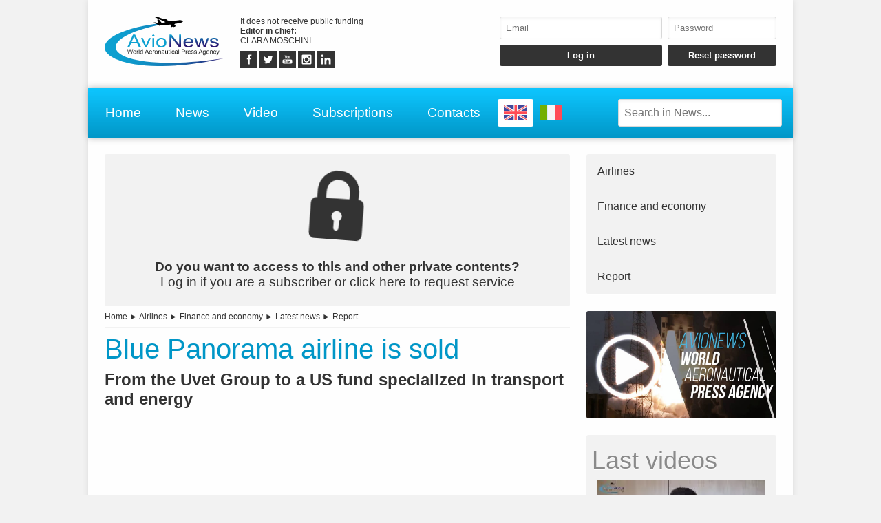

--- FILE ---
content_type: text/html; charset=UTF-8
request_url: https://avionews.it/en/item/1244323-blue-panorama-airline-is-sold.html
body_size: 6099
content:
<!DOCTYPE html>
<html lang="EN" prefix="og: https://ogp.me/ns/article#">
	<head>
		<script src="https://platform-api.sharethis.com/js/sharethis.js#property=5abcd1a5003b52001341b05b&product=social-ab" async></script>
		<script src="https://platform.twitter.com/widgets.js" charset="utf-8" async></script>
		<meta http-equiv="content-type" content="text/html;charset=UTF-8">
		<meta name="viewport" content="width=device-width, user-scalable=yes, initial-scale=1.0">
		<meta name="HandheldFriendly" content="true">
		<meta name="format-detection" content="telephone=no">
		<meta name="user-type" content="Guest users">
		<meta property="fb:app_id" content="1079456705536420">
		<script src="https://www.google.com/recaptcha/api.js?render=6LcspkcpAAAAANi2Ie2T0OaslaLsJ-dCf0RqvhpU" async></script>
		<meta property="google-recaptcha-public-key" content="6LcspkcpAAAAANi2Ie2T0OaslaLsJ-dCf0RqvhpU">
		<script async src="https://www.googletagmanager.com/gtag/js?id=G-5CJ3Y29W5W"></script>
		<script>window.dataLayer = window.dataLayer || []; function gtag() { dataLayer.push( arguments ); } gtag( 'js', new Date() ); gtag( 'config', 'G-5CJ3Y29W5W' ); gtag( 'config', 'G-5CJ3Y29W5W', { 'dimension1': 'Guest users' } );</script>
		<script src="https://pagead2.googlesyndication.com/pagead/js/adsbygoogle.js" async></script>
		<link type="text/css" rel="stylesheet" href="https://www.avionews.it/layout/css/shared.min.css?v=987ab412a8e249c0f060c725915b51d9">
		<link type="text/css" rel="stylesheet" href="https://www.avionews.it/layout/css/index.min.css?v=802184cc5b38d16f3b4b6c7bf5444fa9">

		<script src="https://cdn.jsdelivr.net/npm/jquery@3.7.1/dist/jquery.min.js" integrity="sha256-/JqT3SQfawRcv/BIHPThkBvs0OEvtFFmqPF/lYI/Cxo=" crossorigin="anonymous"></script>
		<script src="https://www.avionews.it/layout/js/index.min.js?v=5b8ea8cb3d6ac31e7422be9eaa6291f4" defer></script>
		<link rel="alternate" href="https://www.avionews.it/it/item/1244310-ceduto-vettore-aereo-blue-panorama.html" hreflang="IT" />
		<script type="application/ld+json">{"@context":"https:\/\/schema.org","@type":"NewsArticle","isAccessibleForFree":"True","url":"https:\/\/www.avionews.it\/item\/1244323-blue-panorama-airline-is-sold.html","mainEntityOfPage":"https:\/\/www.avionews.it\/item\/1244323-blue-panorama-airline-is-sold.html","headline":"Blue Panorama airline is sold","articleBody":"The Uvet Group, which operates in the tourism services sector, has sold the airline Blue Panorama Airlines to the US fund Bateleur Capital, which specializes in investments in the fields of civil aviation, maritime transport, energy and real estate. The announcement was made in a joint note today.\u00a0The...","datePublished":"2022-05-10T11:18:00+00:00","dateModified":"2022-05-10T14:59:41+00:00","publisher":{"@type":"Organization","name":"AVIONEWS - World Aeronautical Press Agency","logo":"https:\/\/www.avionews.it\/layout\/elements\/logo.svg"},"image":["https:\/\/www.avionews.it\/resources\/originals\/88313fa5439f5e8ddaa3b636f49a20aa.jpg","https:\/\/www.avionews.it\/resources\/big\/88313fa5439f5e8ddaa3b636f49a20aa.jpg.webp","https:\/\/www.avionews.it\/resources\/small\/88313fa5439f5e8ddaa3b636f49a20aa.jpg.webp"],"author":{"@type":"Person","givenName":"Giordano","familyName":"Contu","jobTitle":"Collaboratore","alternateName":"Gic","url":"https:\/\/www.avionews.it\/en\/user\/giordano-contu-84\/","brand":{"@type":"Organization","name":"AVIONEWS - World Aeronautical Press Agency","logo":"https:\/\/www.avionews.it\/layout\/elements\/logo.svg"},"gender":"male"}}</script>
		<script type="application/ld+json">[{"@context":"https:\/\/schema.org","@type":"BreadcrumbList","itemListElement":[{"@type":"ListItem","position":1,"name":"Airlines","item":"https:\/\/www.avionews.it\/en\/items\/airlines-3\/"},{"@type":"ListItem","position":2,"name":"Blue Panorama airline is sold"}]},{"@context":"https:\/\/schema.org","@type":"BreadcrumbList","itemListElement":[{"@type":"ListItem","position":1,"name":"Finance and economy","item":"https:\/\/www.avionews.it\/en\/items\/finance-and-economy-13\/"},{"@type":"ListItem","position":2,"name":"Blue Panorama airline is sold"}]},{"@context":"https:\/\/schema.org","@type":"BreadcrumbList","itemListElement":[{"@type":"ListItem","position":1,"name":"Latest news","item":"https:\/\/www.avionews.it\/en\/items\/latest-news-16\/"},{"@type":"ListItem","position":2,"name":"Blue Panorama airline is sold"}]},{"@context":"https:\/\/schema.org","@type":"BreadcrumbList","itemListElement":[{"@type":"ListItem","position":1,"name":"Report","item":"https:\/\/www.avionews.it\/en\/items\/report-24\/"},{"@type":"ListItem","position":2,"name":"Blue Panorama airline is sold"}]}]</script>
		<link rel="canonical" href="https://www.avionews.it/item/1244323-blue-panorama-airline-is-sold.html">
		<meta name="twitter:card" content="summary_large_image">
		<meta name="twitter:site" content="@avionews - world aeronautical press agency">
		<meta name="twitter:title" content="Blue Panorama airline is sold">
		<meta name="twitter:description" content="The Uvet Group, which operates in the tourism services sector, has sold the airline Blue Panorama Airlines to the US fund Bateleur Capital, which specializes in investments in the fields of civil aviation, maritime transport, energy and real estate. The announcement was made in a joint note today.&nbsp;The...">
		<meta name="twitter:image" content="https://www.avionews.it/resources/originals/88313fa5439f5e8ddaa3b636f49a20aa.jpg">
		<meta property="og:type" content="article">
		<meta property="article:published_time" content="2022-05-10T11:18:00+00:00">
		<meta property="article:modified_time" content="2022-05-10T14:59:41+00:00">
		<meta property="article:section" content="Airlines">
		<meta property="article:section" content="Finance and economy">
		<meta property="article:section" content="Latest news">
		<meta property="article:section" content="Report">
		<meta property="article:tag" content="Uvet, Bateleur Capital, Blue Parnorama">
		<meta property="og:site_name" content="AVIONEWS - World Aeronautical Press Agency">
		<meta property="og:title" content="Blue Panorama airline is sold">
		<meta property="og:description" content="The Uvet Group, which operates in the tourism services sector, has sold the airline Blue Panorama Airlines to the US fund Bateleur Capital, which specializes in investments in the fields of civil aviation, maritime transport, energy and real estate. The announcement was made in a joint note today.&nbsp;The...">
		<meta property="og:locale" content="EN">
		<meta property="og:url" content="https://www.avionews.it/item/1244323-blue-panorama-airline-is-sold.html">
		<meta property="og:image" content="https://www.avionews.it/resources/originals/88313fa5439f5e8ddaa3b636f49a20aa.jpg">
		<meta property="og:image:secure_url" content="https://www.avionews.it/resources/originals/88313fa5439f5e8ddaa3b636f49a20aa.jpg">
		<meta property="og:image:width" content="1280">
		<meta property="og:image:height" content="843">
		<meta name="keywords" content="Uvet, Bateleur Capital, Blue Parnorama">
		<meta name="description" content="The Uvet Group, which operates in the tourism services sector, has sold the airline Blue Panorama Airlines to the US fund Bateleur Capital, which specializes in investments in the fields of civil aviation, maritime transport, energy and real estate. The announcement was made in a joint note today.&nbsp;The...">
		<meta name="robots" content="noarchive">
		<meta name="robots" content="max-image-preview:large">
		<title>Blue Panorama airline is sold</title>
	</head>
	<body
		data-generic-error="Unexpected error. If the problem persists contact support"
		data-connection-error-message="Unexpected error. Check your connection and try again"
	>
		<div id="fb-root"></div>
		<script>(function(d, s, id) {var js, fjs = d.getElementsByTagName(s)[0];if(d.getElementById(id)) return;js = d.createElement(s); js.id = id;js.src = "//connect.facebook.net/it_IT/sdk.js#xfbml=1&version=v2.7";fjs.parentNode.insertBefore(js, fjs);}(document, 'script', 'facebook-jssdk'));</script>
		<header>
			<section>
				<a href="https://www.avionews.it/en/"><img src="https://www.avionews.it/layout/elements/logo.svg" width="300" height="125" alt="AVIONEWS - World Aeronautical Press Agency" title="" id="main-logo" /></a>
				<p class="agency">It does not receive public funding<br /><b>Editor in chief: </b><br />CLARA MOSCHINI</p>
				<article class="socials">
					<a href="https://fb.me/AvionewsWorldAeronauticalPressAgency" target="_blank" rel="noopener"><img src="https://www.avionews.it/layout/elements/socials/facebook.svg" width="150" height="150" alt="Facebook" title="Visit our Facebook page" /></a>
					<a href="https://twitter.com/AVIONEWSEN" target="_blank" rel="noopener"><img src="https://www.avionews.it/layout/elements/socials/twitter.svg" width="150" height="150" alt="Twitter" title="Visit our Twitter page" /></a>
					<a href="https://www.youtube.com/c/AvionewsTv" target="_blank" rel="noopener"><img src="https://www.avionews.it/layout/elements/socials/youtube.svg" width="150" height="150" alt="Youtube" title="Visit our Youtube channel" /></a>
					<a href="https://www.instagram.com/avionews.it/" target="_blank" rel="noopener"><img src="https://www.avionews.it/layout/elements/socials/instagram.svg" width="150" height="150" alt="Instagram" title="Visit our Instagram page" /></a>
					<a href="https://www.linkedin.com/company/avionews" target="_blank" rel="noopener"><img src="https://www.avionews.it/layout/elements/socials/linkedin.svg" width="150" height="150" alt="LinkedIn" title="Visit our LinkedIn page" /></a>
				</article>
			</section>
			<aside>
				<form id="login-form">
					<input type="email" autocomplete="username" class="custom" placeholder="Email" required />
					<input type="password" autocomplete="current-password" class="custom" placeholder="Password" pattern="\S{6,}" required />
					<input type="submit" value="Log in" class="custom" />
					<input type="button" value="Reset password" class="custom" data-href="https://www.avionews.it/en/recovery" />
				</form>
			</aside>
		</header>
		<nav>
			<a href="https://www.avionews.it/en/" accesskey="h">Home</a>
			<a href="https://www.avionews.it/en/items/" accesskey="n">News</a>
			<a href="https://www.avionews.it/en/items/video-32/" accesskey="v">Video</a>
			<a href="https://www.avionews.it/en/subscriptions/" accesskey="s">Subscriptions</a>
			<a href="https://www.avionews.it/en/informations/" accesskey="i">Contacts</a>
			<a href="https://www.avionews.it/en/item/1244323-blue-panorama-airline-is-sold.html" class="flag current"><img src="https://www.avionews.it/layout/elements/flags/en.svg" width="229" height="150" alt="English" title="English" /></a>
			<a href="https://www.avionews.it/it/item/1244310-ceduto-vettore-aereo-blue-panorama.html" class="flag"><img src="https://www.avionews.it/layout/elements/flags/it.svg" width="229" height="150" alt="Italiano" title="Italiano" /></a>
			<input type="search" id="main-search" class="custom" value="" placeholder="Search in News..." data-url="https://www.avionews.it/en/items/" />
			<button id="main-menu">Menu</button>
		</nav>
		<div id="alternative-menu">
			<nav>
				<a href="https://www.avionews.it/en/" accesskey="h">Home</a>
				<a href="https://www.avionews.it/en/items/" accesskey="n">News</a>
				<nav class="categories">
					<a href="https://www.avionews.it/en/items/about-us-31/">About us</a>
					<a href="https://www.avionews.it/en/items/accidents-1/">Accidents</a>
					<a href="https://www.avionews.it/en/items/aerospace-2/">Aerospace</a>
					<a href="https://www.avionews.it/en/items/airlines-3/">Airlines</a>
					<a href="https://www.avionews.it/en/items/airports-4/">Airports</a>
					<a href="https://www.avionews.it/en/items/cargo-5/">Cargo</a>
					<a href="https://www.avionews.it/en/items/civil-aviation-6/">Civil aviation</a>
					<a href="https://www.avionews.it/en/items/civil-defense-7/">Civil defense</a>
					<a href="https://www.avionews.it/en/items/conferences-8/">Conferences</a>
					<a href="https://www.avionews.it/en/items/curiosities-9/">Curiosities</a>
					<a href="https://www.avionews.it/en/items/defense-10/">Defense</a>
					<a href="https://www.avionews.it/en/items/discussions-11/">Discussions</a>
					<a href="https://www.avionews.it/en/items/fair-and-shows-12/">Fair and shows</a>
					<a href="https://www.avionews.it/en/items/finance-and-economy-13/">Finance and economy</a>
					<a href="https://www.avionews.it/en/items/government-acts-21/">Government acts</a>
					<a href="https://www.avionews.it/en/items/helicopters-14/">Helicopters</a>
					<a href="https://www.avionews.it/en/items/industry-15/">Industry</a>
					<a href="https://www.avionews.it/en/items/latest-news-16/">Latest news</a>
					<a href="https://www.avionews.it/en/items/military-aviation-17/">Military aviation</a>
					<a href="https://www.avionews.it/en/items/miscellaneous-18/">Miscellaneous</a>
					<a href="https://www.avionews.it/en/items/museums-19/">Museums</a>
					<a href="https://www.avionews.it/en/items/occurrences-20/">Occurrences</a>
					<a href="https://www.avionews.it/en/items/people-22/">People</a>
					<a href="https://www.avionews.it/en/items/press-release-23/">Press release</a>
					<a href="https://www.avionews.it/en/items/report-24/">Report</a>
					<a href="https://www.avionews.it/en/items/science-and-technology-26/">Science and technology</a>
					<a href="https://www.avionews.it/en/items/security-27/">Security</a>
					<a href="https://www.avionews.it/en/items/sport-aviation-25/">Sport aviation</a>
					<a href="https://www.avionews.it/en/items/tilt-rotors-28/">Tilt-rotors</a>
					<a href="https://www.avionews.it/en/items/uas-drones-29/">UAS-Drones</a>
					<a href="https://www.avionews.it/en/items/video-32/">Video</a>
					<a href="https://www.avionews.it/en/items/weather-forecasts-30/">Weather forecasts</a>
				</nav>
				<a href="https://www.avionews.it/en/subscriptions/" accesskey="s">Subscriptions</a>
				<a href="https://www.avionews.it/en/privacy/">Privacy</a>
				<a href="https://www.avionews.it/en/terms/">Terms of use</a>
			</nav>
		</div>
		<main>
			<article lang="EN" class="item">
				<a href="https://www.avionews.it/en/subscriptions/"><p class="alert"><img src="https://www.avionews.it/layout/elements/reserved.svg" alt="" title="" /><br /><b>Do you want to access to this and other private contents?</b><br />Log in if you are a subscriber or click here to request service</p></a>
				<nav class="directory">
<a href="https://www.avionews.it/en/">Home</a> ► <a href="https://www.avionews.it/en/items/airlines-3/">Airlines</a> ► <a href="https://www.avionews.it/en/items/finance-and-economy-13/">Finance and economy</a> ► <a href="https://www.avionews.it/en/items/latest-news-16/">Latest news</a> ► <a href="https://www.avionews.it/en/items/report-24/">Report</a>				</nav>
				<h1 class="title">Blue Panorama airline is sold</h1>
				<h2 class="subtitle">From the Uvet Group to a US fund specialized in transport and energy</h2>
				<div class="sharethis-inline-share-buttons noprint"></div>
<section class="ad" style="min-height:170px">
<ins class="adsbygoogle" style="display:block; text-align:center;" data-ad-layout="in-article" data-ad-format="fluid" data-ad-client="ca-pub-9466431875841771" data-ad-slot="1218206571"></ins>
<script>(adsbygoogle = window.adsbygoogle || []).push({});</script>
</section>				<picture>
					<a href="https://www.avionews.it/resource/26817-blue-panorama-airplane.html"><img src="https://www.avionews.it/resources/big/88313fa5439f5e8ddaa3b636f49a20aa.jpg.webp" width="1200" height="790" loading="lazy" alt="" title="Blue Panorama airplane" /></a>
				</picture>
				<div class="details">				<p>The Uvet Group, which operates in the tourism services sector, has sold the airline Blue Panorama Airlines to the US fund Bateleur Capital, which specializes in investments in the fields of civil aviation, maritime transport, energy and real estate. The announcement was made in a joint note today.&nbsp;The agreement will be finalized after the assessment by the Court of Milan, and the competent bodies,...</p>
</div>
				<div class="clear"></div>
				<div class="signature">
					<b>Gic - 1244323</b><br />
					<time datetime="2022-05-10T11:18:00+00:00">Milan, Italy, 05/10/2022 11:18</time><br />
					AVIONEWS - World Aeronautical Press Agency				</div>
				<fieldset>
					<legend>Similar</legend>
					<section class="big-news">
						<article>
							<a href="https://www.avionews.it/en/item/1267473-eve-air-mobility-secures-150-million-financing-to-sccelerate-evtol-fevelopment.html">
								<picture><img src="https://www.avionews.it/resources/small/78e2115783e9e320504b061489784f5d.jpg.webp" width="200" height="92" loading="lazy" alt="" title="Eve-mock-up" /></picture>
								<h1><span class="category">Civil aviation</span>Eve Air Mobility secures $150 million financing to sccelerate  eVTOL fevelopment</h1>
								<h2>For R&amp;D, certification, vertiports and UTM systems for commercial UAM</h2>
								<time datetime="2026-01-21T16:30:00+00:00"></time>
								<p>Eve Air Mobility (&ldquo;Eve&rdquo;), a global reference in the development of next-generation electric vertical take-off and landing (eVTOL) solutions, has secured $150 million in debt financing from a syndicate of... <span>more</span></p>
							</a>
						</article>
						<article>
							<a href="https://www.avionews.it/en/item/1267470-leonardo-reduces-esg-risk.html">
								<picture><img src="https://www.avionews.it/resources/small/55fa2d92eaa5555523e7d69d9ce6b257.jpg.webp" width="200" height="133" loading="lazy" alt="" title="Leonardo flags at its headquarters" /></picture>
								<h1><span class="category">Civil aviation</span>Leonardo reduces ESG risk</h1>
								<h2>And it is upgraded by rating agency</h2>
								<time datetime="2026-01-21T15:48:00+00:00"></time>
								<p>Sustainalytics, a global ESG research and ratings agency, has improved Leonardo&rsquo;s ESG Risk Rating, reducing it to 22/100 from 29/100 (on a scale from zero to 100, where zero represents the best score), p... <span>more</span></p>
							</a>
						</article>
						<article>
							<a href="https://www.avionews.it/en/item/1267468-european-parliament-stands-behind-air-passenger-rights.html">
								<picture><img src="https://www.avionews.it/resources/small/0320c6177cb59eeff180cfb72f5c315a.jpg.webp" width="200" height="125" loading="lazy" alt="" title="European Parliament headquarters" /></picture>
								<h1><span class="category">Airlines</span>European Parliament stands behind air passenger rights</h1>
								<h2>Compensation, pre-filled form, disabled, and under 14 children accompanied no extra cost</h2>
								<time datetime="2026-01-21T13:44:00+00:00"></time>
								<p>On Wednesday, European Parliament adopted its position (632 votes to 15 and with nine abstentions) on a revision of EU air passenger rights rules changes suggested by EU member States in June 2025. MEPs... <span>more</span></p>
							</a>
						</article>
					</section>
				</fieldset>
				<div class="sharethis-inline-share-buttons noprint"></div>
			</article>
			<aside>
				<nav>
<a href="https://www.avionews.it/en/items/airlines-3/">Airlines</a><a href="https://www.avionews.it/en/items/finance-and-economy-13/">Finance and economy</a><a href="https://www.avionews.it/en/items/latest-news-16/">Latest news</a><a href="https://www.avionews.it/en/items/report-24/">Report</a>				</nav>
			<section class="ad">
				<a href="https://www.youtube.com/watch?v=EDyL895DrjM" data-video="https://www.youtube.com/embed/EDyL895DrjM?rel=0&amp;showinfo=0"><img src="https://www.avionews.it/layout/elements/promo-it.jpg" width="1000" height="563" loading="lazy" alt="Presentazione AVIONEWS" title="Guarda la video presentazione dell'agenzia di stampa AVIONEWS"></a>
			</section>
				<section class="videos">
					<h1>Last videos</h1>
					<nav>
					<a href="https://www.avionews.it/en/item/1266059-avionews-interviews-aj-abedin-of-alc.html"><img src="https://www.avionews.it/resources/small/cf900ccb0960f7ecdeb1b4f3a869eb12.jpg.webp" width="200" height="113" loading="lazy" alt="" /><b>AVIONEWS interviews Aj Abedin of Alc</b>AVIONEWS interviewed Aj Abedin, senior vice president of marketing and commercial affairs at Air Lease Corporation. The leasing company recently signed an agreement with Aeroitalia for five new Boeing...</a>
					<a href="https://www.avionews.it/en/item/1266053-aeroitalia-2-avionews-interviews-gaetano-intrieri.html"><img src="https://www.avionews.it/resources/small/c92406707dfad9c9c28305aee9b64c47.jpg.webp" width="200" height="109" loading="lazy" alt="" /><b>Aeroitalia (2): AVIONEWS interviews Gaetano Intrieri</b>Aeroitalia is experiencing a significant expansion: it has announced the signing of an agreement for the leasing of five next-generation B-737/8 aircraft (see AVIONEWS). To learn more about it, AVIONEWS...</a>
					</nav>
					<nav class="controls">
					<a href="https://www.avionews.it/en/items/video-32/">Watch previous videos</a>
					</nav>
				</section>
<section class="ad">
<ins class="adsbygoogle" style="display:block" data-ad-client="ca-pub-9466431875841771" data-ad-slot="4463068438" data-ad-format="auto" data-full-width-responsive="true"></ins>
<script>(adsbygoogle = window.adsbygoogle || []).push({});</script>
</section>			</aside>
		</main>
		<footer data-script-execution-time="0">
			<section>
				<article class="agency">
					<h1>Press Agency</h1>
					<p><b>Agency: </b>AVIONEWS - World Aeronautical Press Agency&nbsp;&nbsp;&nbsp;&nbsp;&nbsp;<b>Editor in chief: </b>CLARA MOSCHINI&nbsp;&nbsp;&nbsp;&nbsp;&nbsp;<b>Publishing house: </b>Urbevideo S.r.l.s.&nbsp;&nbsp;&nbsp;&nbsp;&nbsp;<b>VAT: </b>14726991004&nbsp;&nbsp;&nbsp;&nbsp;&nbsp;<b>© 2026: </b>AVIONEWS - World Aeronautical Press Agency<br />Press agency registered to Rome Court Press Register with number 46 and to Communication Operators Register with number 7722<br /><br /><a href="http://www.urbevideo.com/" target="_blank" rel="noopener"><img src="https://www.avionews.it/layout/elements/urbevideo.svg" alt="Urbevideo" title="" style="height:1em;vertical-align:middle;" /></a><a href="http://www.resiel.com/" target="_blank" rel="noopener"><img src="https://www.avionews.it/layout/elements/resiel.svg" alt="Resiel" title="" style="height:1em;vertical-align:middle;" /></a><a href="https://www.avionews.it/subscriptions/">Subscriptions</a><a href="https://www.avionews.it/informations/">Contacts</a><a href="https://www.avionews.it/privacy/">Privacy</a><a href="https://www.avionews.it/terms/">Terms of use</a></p>
				</article>
				<article class="languages">
					<h1>Language</h1>
					<a href="https://www.avionews.it/en/item/1244323-blue-panorama-airline-is-sold.html/" rel="alternate" hreflang="EN" title="English" class="current">EN</a>
					<a href="https://www.avionews.it/it/item/1244310-ceduto-vettore-aereo-blue-panorama.html/" rel="alternate" hreflang="IT" title="Italiano">IT</a>
				</article>
				<article class="socials">
					<h1>Follow Us</h1>
					<a href="https://fb.me/AvionewsWorldAeronauticalPressAgency" target="_blank" rel="noopener"><img src="https://www.avionews.it/layout/elements/socials/facebook.svg" loading="lazy" alt="Facebook" title="Visit our Facebook page" /></a>
					<a href="https://twitter.com/AVIONEWSEN" target="_blank" rel="noopener"><img src="https://www.avionews.it/layout/elements/socials/twitter.svg" loading="lazy" alt="Twitter" title="Visit our Twitter page" /></a>
					<a href="https://www.youtube.com/c/AvionewsTv" target="_blank" rel="noopener"><img src="https://www.avionews.it/layout/elements/socials/youtube.svg" loading="lazy" alt="Youtube" title="Visit our Youtube channel" /></a>
					<a href="https://www.instagram.com/avionews.it/" target="_blank" rel="noopener"><img src="https://www.avionews.it/layout/elements/socials/instagram.svg" loading="lazy" alt="Instagram" title="Visit our Instagram page" /></a>
					<a href="https://www.linkedin.com/company/avionews" target="_blank" rel="noopener"><img src="https://www.avionews.it/layout/elements/socials/linkedin.svg" loading="lazy" alt="LinkedIn" title="Visit our LinkedIn page" /></a>
				</article>
			</section>
		</footer>
		<div id="videoplayer"></div>
	<script defer src="https://static.cloudflareinsights.com/beacon.min.js/vcd15cbe7772f49c399c6a5babf22c1241717689176015" integrity="sha512-ZpsOmlRQV6y907TI0dKBHq9Md29nnaEIPlkf84rnaERnq6zvWvPUqr2ft8M1aS28oN72PdrCzSjY4U6VaAw1EQ==" data-cf-beacon='{"version":"2024.11.0","token":"6624f4e6501742888dc3f3aedffc59b8","r":1,"server_timing":{"name":{"cfCacheStatus":true,"cfEdge":true,"cfExtPri":true,"cfL4":true,"cfOrigin":true,"cfSpeedBrain":true},"location_startswith":null}}' crossorigin="anonymous"></script>
</body>
</html>

--- FILE ---
content_type: text/html; charset=utf-8
request_url: https://www.google.com/recaptcha/api2/anchor?ar=1&k=6LcspkcpAAAAANi2Ie2T0OaslaLsJ-dCf0RqvhpU&co=aHR0cHM6Ly9hdmlvbmV3cy5pdDo0NDM.&hl=en&v=PoyoqOPhxBO7pBk68S4YbpHZ&size=invisible&anchor-ms=20000&execute-ms=30000&cb=161v1fw2698q
body_size: 48588
content:
<!DOCTYPE HTML><html dir="ltr" lang="en"><head><meta http-equiv="Content-Type" content="text/html; charset=UTF-8">
<meta http-equiv="X-UA-Compatible" content="IE=edge">
<title>reCAPTCHA</title>
<style type="text/css">
/* cyrillic-ext */
@font-face {
  font-family: 'Roboto';
  font-style: normal;
  font-weight: 400;
  font-stretch: 100%;
  src: url(//fonts.gstatic.com/s/roboto/v48/KFO7CnqEu92Fr1ME7kSn66aGLdTylUAMa3GUBHMdazTgWw.woff2) format('woff2');
  unicode-range: U+0460-052F, U+1C80-1C8A, U+20B4, U+2DE0-2DFF, U+A640-A69F, U+FE2E-FE2F;
}
/* cyrillic */
@font-face {
  font-family: 'Roboto';
  font-style: normal;
  font-weight: 400;
  font-stretch: 100%;
  src: url(//fonts.gstatic.com/s/roboto/v48/KFO7CnqEu92Fr1ME7kSn66aGLdTylUAMa3iUBHMdazTgWw.woff2) format('woff2');
  unicode-range: U+0301, U+0400-045F, U+0490-0491, U+04B0-04B1, U+2116;
}
/* greek-ext */
@font-face {
  font-family: 'Roboto';
  font-style: normal;
  font-weight: 400;
  font-stretch: 100%;
  src: url(//fonts.gstatic.com/s/roboto/v48/KFO7CnqEu92Fr1ME7kSn66aGLdTylUAMa3CUBHMdazTgWw.woff2) format('woff2');
  unicode-range: U+1F00-1FFF;
}
/* greek */
@font-face {
  font-family: 'Roboto';
  font-style: normal;
  font-weight: 400;
  font-stretch: 100%;
  src: url(//fonts.gstatic.com/s/roboto/v48/KFO7CnqEu92Fr1ME7kSn66aGLdTylUAMa3-UBHMdazTgWw.woff2) format('woff2');
  unicode-range: U+0370-0377, U+037A-037F, U+0384-038A, U+038C, U+038E-03A1, U+03A3-03FF;
}
/* math */
@font-face {
  font-family: 'Roboto';
  font-style: normal;
  font-weight: 400;
  font-stretch: 100%;
  src: url(//fonts.gstatic.com/s/roboto/v48/KFO7CnqEu92Fr1ME7kSn66aGLdTylUAMawCUBHMdazTgWw.woff2) format('woff2');
  unicode-range: U+0302-0303, U+0305, U+0307-0308, U+0310, U+0312, U+0315, U+031A, U+0326-0327, U+032C, U+032F-0330, U+0332-0333, U+0338, U+033A, U+0346, U+034D, U+0391-03A1, U+03A3-03A9, U+03B1-03C9, U+03D1, U+03D5-03D6, U+03F0-03F1, U+03F4-03F5, U+2016-2017, U+2034-2038, U+203C, U+2040, U+2043, U+2047, U+2050, U+2057, U+205F, U+2070-2071, U+2074-208E, U+2090-209C, U+20D0-20DC, U+20E1, U+20E5-20EF, U+2100-2112, U+2114-2115, U+2117-2121, U+2123-214F, U+2190, U+2192, U+2194-21AE, U+21B0-21E5, U+21F1-21F2, U+21F4-2211, U+2213-2214, U+2216-22FF, U+2308-230B, U+2310, U+2319, U+231C-2321, U+2336-237A, U+237C, U+2395, U+239B-23B7, U+23D0, U+23DC-23E1, U+2474-2475, U+25AF, U+25B3, U+25B7, U+25BD, U+25C1, U+25CA, U+25CC, U+25FB, U+266D-266F, U+27C0-27FF, U+2900-2AFF, U+2B0E-2B11, U+2B30-2B4C, U+2BFE, U+3030, U+FF5B, U+FF5D, U+1D400-1D7FF, U+1EE00-1EEFF;
}
/* symbols */
@font-face {
  font-family: 'Roboto';
  font-style: normal;
  font-weight: 400;
  font-stretch: 100%;
  src: url(//fonts.gstatic.com/s/roboto/v48/KFO7CnqEu92Fr1ME7kSn66aGLdTylUAMaxKUBHMdazTgWw.woff2) format('woff2');
  unicode-range: U+0001-000C, U+000E-001F, U+007F-009F, U+20DD-20E0, U+20E2-20E4, U+2150-218F, U+2190, U+2192, U+2194-2199, U+21AF, U+21E6-21F0, U+21F3, U+2218-2219, U+2299, U+22C4-22C6, U+2300-243F, U+2440-244A, U+2460-24FF, U+25A0-27BF, U+2800-28FF, U+2921-2922, U+2981, U+29BF, U+29EB, U+2B00-2BFF, U+4DC0-4DFF, U+FFF9-FFFB, U+10140-1018E, U+10190-1019C, U+101A0, U+101D0-101FD, U+102E0-102FB, U+10E60-10E7E, U+1D2C0-1D2D3, U+1D2E0-1D37F, U+1F000-1F0FF, U+1F100-1F1AD, U+1F1E6-1F1FF, U+1F30D-1F30F, U+1F315, U+1F31C, U+1F31E, U+1F320-1F32C, U+1F336, U+1F378, U+1F37D, U+1F382, U+1F393-1F39F, U+1F3A7-1F3A8, U+1F3AC-1F3AF, U+1F3C2, U+1F3C4-1F3C6, U+1F3CA-1F3CE, U+1F3D4-1F3E0, U+1F3ED, U+1F3F1-1F3F3, U+1F3F5-1F3F7, U+1F408, U+1F415, U+1F41F, U+1F426, U+1F43F, U+1F441-1F442, U+1F444, U+1F446-1F449, U+1F44C-1F44E, U+1F453, U+1F46A, U+1F47D, U+1F4A3, U+1F4B0, U+1F4B3, U+1F4B9, U+1F4BB, U+1F4BF, U+1F4C8-1F4CB, U+1F4D6, U+1F4DA, U+1F4DF, U+1F4E3-1F4E6, U+1F4EA-1F4ED, U+1F4F7, U+1F4F9-1F4FB, U+1F4FD-1F4FE, U+1F503, U+1F507-1F50B, U+1F50D, U+1F512-1F513, U+1F53E-1F54A, U+1F54F-1F5FA, U+1F610, U+1F650-1F67F, U+1F687, U+1F68D, U+1F691, U+1F694, U+1F698, U+1F6AD, U+1F6B2, U+1F6B9-1F6BA, U+1F6BC, U+1F6C6-1F6CF, U+1F6D3-1F6D7, U+1F6E0-1F6EA, U+1F6F0-1F6F3, U+1F6F7-1F6FC, U+1F700-1F7FF, U+1F800-1F80B, U+1F810-1F847, U+1F850-1F859, U+1F860-1F887, U+1F890-1F8AD, U+1F8B0-1F8BB, U+1F8C0-1F8C1, U+1F900-1F90B, U+1F93B, U+1F946, U+1F984, U+1F996, U+1F9E9, U+1FA00-1FA6F, U+1FA70-1FA7C, U+1FA80-1FA89, U+1FA8F-1FAC6, U+1FACE-1FADC, U+1FADF-1FAE9, U+1FAF0-1FAF8, U+1FB00-1FBFF;
}
/* vietnamese */
@font-face {
  font-family: 'Roboto';
  font-style: normal;
  font-weight: 400;
  font-stretch: 100%;
  src: url(//fonts.gstatic.com/s/roboto/v48/KFO7CnqEu92Fr1ME7kSn66aGLdTylUAMa3OUBHMdazTgWw.woff2) format('woff2');
  unicode-range: U+0102-0103, U+0110-0111, U+0128-0129, U+0168-0169, U+01A0-01A1, U+01AF-01B0, U+0300-0301, U+0303-0304, U+0308-0309, U+0323, U+0329, U+1EA0-1EF9, U+20AB;
}
/* latin-ext */
@font-face {
  font-family: 'Roboto';
  font-style: normal;
  font-weight: 400;
  font-stretch: 100%;
  src: url(//fonts.gstatic.com/s/roboto/v48/KFO7CnqEu92Fr1ME7kSn66aGLdTylUAMa3KUBHMdazTgWw.woff2) format('woff2');
  unicode-range: U+0100-02BA, U+02BD-02C5, U+02C7-02CC, U+02CE-02D7, U+02DD-02FF, U+0304, U+0308, U+0329, U+1D00-1DBF, U+1E00-1E9F, U+1EF2-1EFF, U+2020, U+20A0-20AB, U+20AD-20C0, U+2113, U+2C60-2C7F, U+A720-A7FF;
}
/* latin */
@font-face {
  font-family: 'Roboto';
  font-style: normal;
  font-weight: 400;
  font-stretch: 100%;
  src: url(//fonts.gstatic.com/s/roboto/v48/KFO7CnqEu92Fr1ME7kSn66aGLdTylUAMa3yUBHMdazQ.woff2) format('woff2');
  unicode-range: U+0000-00FF, U+0131, U+0152-0153, U+02BB-02BC, U+02C6, U+02DA, U+02DC, U+0304, U+0308, U+0329, U+2000-206F, U+20AC, U+2122, U+2191, U+2193, U+2212, U+2215, U+FEFF, U+FFFD;
}
/* cyrillic-ext */
@font-face {
  font-family: 'Roboto';
  font-style: normal;
  font-weight: 500;
  font-stretch: 100%;
  src: url(//fonts.gstatic.com/s/roboto/v48/KFO7CnqEu92Fr1ME7kSn66aGLdTylUAMa3GUBHMdazTgWw.woff2) format('woff2');
  unicode-range: U+0460-052F, U+1C80-1C8A, U+20B4, U+2DE0-2DFF, U+A640-A69F, U+FE2E-FE2F;
}
/* cyrillic */
@font-face {
  font-family: 'Roboto';
  font-style: normal;
  font-weight: 500;
  font-stretch: 100%;
  src: url(//fonts.gstatic.com/s/roboto/v48/KFO7CnqEu92Fr1ME7kSn66aGLdTylUAMa3iUBHMdazTgWw.woff2) format('woff2');
  unicode-range: U+0301, U+0400-045F, U+0490-0491, U+04B0-04B1, U+2116;
}
/* greek-ext */
@font-face {
  font-family: 'Roboto';
  font-style: normal;
  font-weight: 500;
  font-stretch: 100%;
  src: url(//fonts.gstatic.com/s/roboto/v48/KFO7CnqEu92Fr1ME7kSn66aGLdTylUAMa3CUBHMdazTgWw.woff2) format('woff2');
  unicode-range: U+1F00-1FFF;
}
/* greek */
@font-face {
  font-family: 'Roboto';
  font-style: normal;
  font-weight: 500;
  font-stretch: 100%;
  src: url(//fonts.gstatic.com/s/roboto/v48/KFO7CnqEu92Fr1ME7kSn66aGLdTylUAMa3-UBHMdazTgWw.woff2) format('woff2');
  unicode-range: U+0370-0377, U+037A-037F, U+0384-038A, U+038C, U+038E-03A1, U+03A3-03FF;
}
/* math */
@font-face {
  font-family: 'Roboto';
  font-style: normal;
  font-weight: 500;
  font-stretch: 100%;
  src: url(//fonts.gstatic.com/s/roboto/v48/KFO7CnqEu92Fr1ME7kSn66aGLdTylUAMawCUBHMdazTgWw.woff2) format('woff2');
  unicode-range: U+0302-0303, U+0305, U+0307-0308, U+0310, U+0312, U+0315, U+031A, U+0326-0327, U+032C, U+032F-0330, U+0332-0333, U+0338, U+033A, U+0346, U+034D, U+0391-03A1, U+03A3-03A9, U+03B1-03C9, U+03D1, U+03D5-03D6, U+03F0-03F1, U+03F4-03F5, U+2016-2017, U+2034-2038, U+203C, U+2040, U+2043, U+2047, U+2050, U+2057, U+205F, U+2070-2071, U+2074-208E, U+2090-209C, U+20D0-20DC, U+20E1, U+20E5-20EF, U+2100-2112, U+2114-2115, U+2117-2121, U+2123-214F, U+2190, U+2192, U+2194-21AE, U+21B0-21E5, U+21F1-21F2, U+21F4-2211, U+2213-2214, U+2216-22FF, U+2308-230B, U+2310, U+2319, U+231C-2321, U+2336-237A, U+237C, U+2395, U+239B-23B7, U+23D0, U+23DC-23E1, U+2474-2475, U+25AF, U+25B3, U+25B7, U+25BD, U+25C1, U+25CA, U+25CC, U+25FB, U+266D-266F, U+27C0-27FF, U+2900-2AFF, U+2B0E-2B11, U+2B30-2B4C, U+2BFE, U+3030, U+FF5B, U+FF5D, U+1D400-1D7FF, U+1EE00-1EEFF;
}
/* symbols */
@font-face {
  font-family: 'Roboto';
  font-style: normal;
  font-weight: 500;
  font-stretch: 100%;
  src: url(//fonts.gstatic.com/s/roboto/v48/KFO7CnqEu92Fr1ME7kSn66aGLdTylUAMaxKUBHMdazTgWw.woff2) format('woff2');
  unicode-range: U+0001-000C, U+000E-001F, U+007F-009F, U+20DD-20E0, U+20E2-20E4, U+2150-218F, U+2190, U+2192, U+2194-2199, U+21AF, U+21E6-21F0, U+21F3, U+2218-2219, U+2299, U+22C4-22C6, U+2300-243F, U+2440-244A, U+2460-24FF, U+25A0-27BF, U+2800-28FF, U+2921-2922, U+2981, U+29BF, U+29EB, U+2B00-2BFF, U+4DC0-4DFF, U+FFF9-FFFB, U+10140-1018E, U+10190-1019C, U+101A0, U+101D0-101FD, U+102E0-102FB, U+10E60-10E7E, U+1D2C0-1D2D3, U+1D2E0-1D37F, U+1F000-1F0FF, U+1F100-1F1AD, U+1F1E6-1F1FF, U+1F30D-1F30F, U+1F315, U+1F31C, U+1F31E, U+1F320-1F32C, U+1F336, U+1F378, U+1F37D, U+1F382, U+1F393-1F39F, U+1F3A7-1F3A8, U+1F3AC-1F3AF, U+1F3C2, U+1F3C4-1F3C6, U+1F3CA-1F3CE, U+1F3D4-1F3E0, U+1F3ED, U+1F3F1-1F3F3, U+1F3F5-1F3F7, U+1F408, U+1F415, U+1F41F, U+1F426, U+1F43F, U+1F441-1F442, U+1F444, U+1F446-1F449, U+1F44C-1F44E, U+1F453, U+1F46A, U+1F47D, U+1F4A3, U+1F4B0, U+1F4B3, U+1F4B9, U+1F4BB, U+1F4BF, U+1F4C8-1F4CB, U+1F4D6, U+1F4DA, U+1F4DF, U+1F4E3-1F4E6, U+1F4EA-1F4ED, U+1F4F7, U+1F4F9-1F4FB, U+1F4FD-1F4FE, U+1F503, U+1F507-1F50B, U+1F50D, U+1F512-1F513, U+1F53E-1F54A, U+1F54F-1F5FA, U+1F610, U+1F650-1F67F, U+1F687, U+1F68D, U+1F691, U+1F694, U+1F698, U+1F6AD, U+1F6B2, U+1F6B9-1F6BA, U+1F6BC, U+1F6C6-1F6CF, U+1F6D3-1F6D7, U+1F6E0-1F6EA, U+1F6F0-1F6F3, U+1F6F7-1F6FC, U+1F700-1F7FF, U+1F800-1F80B, U+1F810-1F847, U+1F850-1F859, U+1F860-1F887, U+1F890-1F8AD, U+1F8B0-1F8BB, U+1F8C0-1F8C1, U+1F900-1F90B, U+1F93B, U+1F946, U+1F984, U+1F996, U+1F9E9, U+1FA00-1FA6F, U+1FA70-1FA7C, U+1FA80-1FA89, U+1FA8F-1FAC6, U+1FACE-1FADC, U+1FADF-1FAE9, U+1FAF0-1FAF8, U+1FB00-1FBFF;
}
/* vietnamese */
@font-face {
  font-family: 'Roboto';
  font-style: normal;
  font-weight: 500;
  font-stretch: 100%;
  src: url(//fonts.gstatic.com/s/roboto/v48/KFO7CnqEu92Fr1ME7kSn66aGLdTylUAMa3OUBHMdazTgWw.woff2) format('woff2');
  unicode-range: U+0102-0103, U+0110-0111, U+0128-0129, U+0168-0169, U+01A0-01A1, U+01AF-01B0, U+0300-0301, U+0303-0304, U+0308-0309, U+0323, U+0329, U+1EA0-1EF9, U+20AB;
}
/* latin-ext */
@font-face {
  font-family: 'Roboto';
  font-style: normal;
  font-weight: 500;
  font-stretch: 100%;
  src: url(//fonts.gstatic.com/s/roboto/v48/KFO7CnqEu92Fr1ME7kSn66aGLdTylUAMa3KUBHMdazTgWw.woff2) format('woff2');
  unicode-range: U+0100-02BA, U+02BD-02C5, U+02C7-02CC, U+02CE-02D7, U+02DD-02FF, U+0304, U+0308, U+0329, U+1D00-1DBF, U+1E00-1E9F, U+1EF2-1EFF, U+2020, U+20A0-20AB, U+20AD-20C0, U+2113, U+2C60-2C7F, U+A720-A7FF;
}
/* latin */
@font-face {
  font-family: 'Roboto';
  font-style: normal;
  font-weight: 500;
  font-stretch: 100%;
  src: url(//fonts.gstatic.com/s/roboto/v48/KFO7CnqEu92Fr1ME7kSn66aGLdTylUAMa3yUBHMdazQ.woff2) format('woff2');
  unicode-range: U+0000-00FF, U+0131, U+0152-0153, U+02BB-02BC, U+02C6, U+02DA, U+02DC, U+0304, U+0308, U+0329, U+2000-206F, U+20AC, U+2122, U+2191, U+2193, U+2212, U+2215, U+FEFF, U+FFFD;
}
/* cyrillic-ext */
@font-face {
  font-family: 'Roboto';
  font-style: normal;
  font-weight: 900;
  font-stretch: 100%;
  src: url(//fonts.gstatic.com/s/roboto/v48/KFO7CnqEu92Fr1ME7kSn66aGLdTylUAMa3GUBHMdazTgWw.woff2) format('woff2');
  unicode-range: U+0460-052F, U+1C80-1C8A, U+20B4, U+2DE0-2DFF, U+A640-A69F, U+FE2E-FE2F;
}
/* cyrillic */
@font-face {
  font-family: 'Roboto';
  font-style: normal;
  font-weight: 900;
  font-stretch: 100%;
  src: url(//fonts.gstatic.com/s/roboto/v48/KFO7CnqEu92Fr1ME7kSn66aGLdTylUAMa3iUBHMdazTgWw.woff2) format('woff2');
  unicode-range: U+0301, U+0400-045F, U+0490-0491, U+04B0-04B1, U+2116;
}
/* greek-ext */
@font-face {
  font-family: 'Roboto';
  font-style: normal;
  font-weight: 900;
  font-stretch: 100%;
  src: url(//fonts.gstatic.com/s/roboto/v48/KFO7CnqEu92Fr1ME7kSn66aGLdTylUAMa3CUBHMdazTgWw.woff2) format('woff2');
  unicode-range: U+1F00-1FFF;
}
/* greek */
@font-face {
  font-family: 'Roboto';
  font-style: normal;
  font-weight: 900;
  font-stretch: 100%;
  src: url(//fonts.gstatic.com/s/roboto/v48/KFO7CnqEu92Fr1ME7kSn66aGLdTylUAMa3-UBHMdazTgWw.woff2) format('woff2');
  unicode-range: U+0370-0377, U+037A-037F, U+0384-038A, U+038C, U+038E-03A1, U+03A3-03FF;
}
/* math */
@font-face {
  font-family: 'Roboto';
  font-style: normal;
  font-weight: 900;
  font-stretch: 100%;
  src: url(//fonts.gstatic.com/s/roboto/v48/KFO7CnqEu92Fr1ME7kSn66aGLdTylUAMawCUBHMdazTgWw.woff2) format('woff2');
  unicode-range: U+0302-0303, U+0305, U+0307-0308, U+0310, U+0312, U+0315, U+031A, U+0326-0327, U+032C, U+032F-0330, U+0332-0333, U+0338, U+033A, U+0346, U+034D, U+0391-03A1, U+03A3-03A9, U+03B1-03C9, U+03D1, U+03D5-03D6, U+03F0-03F1, U+03F4-03F5, U+2016-2017, U+2034-2038, U+203C, U+2040, U+2043, U+2047, U+2050, U+2057, U+205F, U+2070-2071, U+2074-208E, U+2090-209C, U+20D0-20DC, U+20E1, U+20E5-20EF, U+2100-2112, U+2114-2115, U+2117-2121, U+2123-214F, U+2190, U+2192, U+2194-21AE, U+21B0-21E5, U+21F1-21F2, U+21F4-2211, U+2213-2214, U+2216-22FF, U+2308-230B, U+2310, U+2319, U+231C-2321, U+2336-237A, U+237C, U+2395, U+239B-23B7, U+23D0, U+23DC-23E1, U+2474-2475, U+25AF, U+25B3, U+25B7, U+25BD, U+25C1, U+25CA, U+25CC, U+25FB, U+266D-266F, U+27C0-27FF, U+2900-2AFF, U+2B0E-2B11, U+2B30-2B4C, U+2BFE, U+3030, U+FF5B, U+FF5D, U+1D400-1D7FF, U+1EE00-1EEFF;
}
/* symbols */
@font-face {
  font-family: 'Roboto';
  font-style: normal;
  font-weight: 900;
  font-stretch: 100%;
  src: url(//fonts.gstatic.com/s/roboto/v48/KFO7CnqEu92Fr1ME7kSn66aGLdTylUAMaxKUBHMdazTgWw.woff2) format('woff2');
  unicode-range: U+0001-000C, U+000E-001F, U+007F-009F, U+20DD-20E0, U+20E2-20E4, U+2150-218F, U+2190, U+2192, U+2194-2199, U+21AF, U+21E6-21F0, U+21F3, U+2218-2219, U+2299, U+22C4-22C6, U+2300-243F, U+2440-244A, U+2460-24FF, U+25A0-27BF, U+2800-28FF, U+2921-2922, U+2981, U+29BF, U+29EB, U+2B00-2BFF, U+4DC0-4DFF, U+FFF9-FFFB, U+10140-1018E, U+10190-1019C, U+101A0, U+101D0-101FD, U+102E0-102FB, U+10E60-10E7E, U+1D2C0-1D2D3, U+1D2E0-1D37F, U+1F000-1F0FF, U+1F100-1F1AD, U+1F1E6-1F1FF, U+1F30D-1F30F, U+1F315, U+1F31C, U+1F31E, U+1F320-1F32C, U+1F336, U+1F378, U+1F37D, U+1F382, U+1F393-1F39F, U+1F3A7-1F3A8, U+1F3AC-1F3AF, U+1F3C2, U+1F3C4-1F3C6, U+1F3CA-1F3CE, U+1F3D4-1F3E0, U+1F3ED, U+1F3F1-1F3F3, U+1F3F5-1F3F7, U+1F408, U+1F415, U+1F41F, U+1F426, U+1F43F, U+1F441-1F442, U+1F444, U+1F446-1F449, U+1F44C-1F44E, U+1F453, U+1F46A, U+1F47D, U+1F4A3, U+1F4B0, U+1F4B3, U+1F4B9, U+1F4BB, U+1F4BF, U+1F4C8-1F4CB, U+1F4D6, U+1F4DA, U+1F4DF, U+1F4E3-1F4E6, U+1F4EA-1F4ED, U+1F4F7, U+1F4F9-1F4FB, U+1F4FD-1F4FE, U+1F503, U+1F507-1F50B, U+1F50D, U+1F512-1F513, U+1F53E-1F54A, U+1F54F-1F5FA, U+1F610, U+1F650-1F67F, U+1F687, U+1F68D, U+1F691, U+1F694, U+1F698, U+1F6AD, U+1F6B2, U+1F6B9-1F6BA, U+1F6BC, U+1F6C6-1F6CF, U+1F6D3-1F6D7, U+1F6E0-1F6EA, U+1F6F0-1F6F3, U+1F6F7-1F6FC, U+1F700-1F7FF, U+1F800-1F80B, U+1F810-1F847, U+1F850-1F859, U+1F860-1F887, U+1F890-1F8AD, U+1F8B0-1F8BB, U+1F8C0-1F8C1, U+1F900-1F90B, U+1F93B, U+1F946, U+1F984, U+1F996, U+1F9E9, U+1FA00-1FA6F, U+1FA70-1FA7C, U+1FA80-1FA89, U+1FA8F-1FAC6, U+1FACE-1FADC, U+1FADF-1FAE9, U+1FAF0-1FAF8, U+1FB00-1FBFF;
}
/* vietnamese */
@font-face {
  font-family: 'Roboto';
  font-style: normal;
  font-weight: 900;
  font-stretch: 100%;
  src: url(//fonts.gstatic.com/s/roboto/v48/KFO7CnqEu92Fr1ME7kSn66aGLdTylUAMa3OUBHMdazTgWw.woff2) format('woff2');
  unicode-range: U+0102-0103, U+0110-0111, U+0128-0129, U+0168-0169, U+01A0-01A1, U+01AF-01B0, U+0300-0301, U+0303-0304, U+0308-0309, U+0323, U+0329, U+1EA0-1EF9, U+20AB;
}
/* latin-ext */
@font-face {
  font-family: 'Roboto';
  font-style: normal;
  font-weight: 900;
  font-stretch: 100%;
  src: url(//fonts.gstatic.com/s/roboto/v48/KFO7CnqEu92Fr1ME7kSn66aGLdTylUAMa3KUBHMdazTgWw.woff2) format('woff2');
  unicode-range: U+0100-02BA, U+02BD-02C5, U+02C7-02CC, U+02CE-02D7, U+02DD-02FF, U+0304, U+0308, U+0329, U+1D00-1DBF, U+1E00-1E9F, U+1EF2-1EFF, U+2020, U+20A0-20AB, U+20AD-20C0, U+2113, U+2C60-2C7F, U+A720-A7FF;
}
/* latin */
@font-face {
  font-family: 'Roboto';
  font-style: normal;
  font-weight: 900;
  font-stretch: 100%;
  src: url(//fonts.gstatic.com/s/roboto/v48/KFO7CnqEu92Fr1ME7kSn66aGLdTylUAMa3yUBHMdazQ.woff2) format('woff2');
  unicode-range: U+0000-00FF, U+0131, U+0152-0153, U+02BB-02BC, U+02C6, U+02DA, U+02DC, U+0304, U+0308, U+0329, U+2000-206F, U+20AC, U+2122, U+2191, U+2193, U+2212, U+2215, U+FEFF, U+FFFD;
}

</style>
<link rel="stylesheet" type="text/css" href="https://www.gstatic.com/recaptcha/releases/PoyoqOPhxBO7pBk68S4YbpHZ/styles__ltr.css">
<script nonce="PCCnKDfpqArOc80nwRXuqQ" type="text/javascript">window['__recaptcha_api'] = 'https://www.google.com/recaptcha/api2/';</script>
<script type="text/javascript" src="https://www.gstatic.com/recaptcha/releases/PoyoqOPhxBO7pBk68S4YbpHZ/recaptcha__en.js" nonce="PCCnKDfpqArOc80nwRXuqQ">
      
    </script></head>
<body><div id="rc-anchor-alert" class="rc-anchor-alert"></div>
<input type="hidden" id="recaptcha-token" value="[base64]">
<script type="text/javascript" nonce="PCCnKDfpqArOc80nwRXuqQ">
      recaptcha.anchor.Main.init("[\x22ainput\x22,[\x22bgdata\x22,\x22\x22,\[base64]/[base64]/[base64]/bmV3IHJbeF0oY1swXSk6RT09Mj9uZXcgclt4XShjWzBdLGNbMV0pOkU9PTM/bmV3IHJbeF0oY1swXSxjWzFdLGNbMl0pOkU9PTQ/[base64]/[base64]/[base64]/[base64]/[base64]/[base64]/[base64]/[base64]\x22,\[base64]\\u003d\\u003d\x22,\x22w6M1VkzCucKawrTClcO1wp4ZJsOiw5DDqXkUwpXDpsOmwp3DikgaNMKcwooCPi9JBcOsw4HDjsKGwrh6ViJHw6EFw4XCkDvCnRFBRcOzw6PCtgjCjsKbXcOOfcO9wodMwq5vIz8ew5DCpkHCrMOQCMO/w7Vww79JCcOCwoFEwqTDmgFMLhYzRHZIw7xvYsK+w7hrw6nDrsO7w5AJw5TDgU7ClsKOwo/DiyTDmBsHw6skJkHDsUxyw5PDtkPCuzvCqMOPwqfCh8KMAMK4wphVwpYPd2V7ZXNaw4F8w5nDilfDrcOLwpbCsMKdwprDiMKVeH1CGw8KNUhzKX3DlMKswocRw41zBMKna8O2w6PCr8OwFMOXwq/CgUweBcOINX/CkVABw6jDuwjCuk0tQsOQw4sSw7/ChGd9Oz/[base64]/[base64]/BS3CvcKSc3rDuh/[base64]/[base64]/[base64]/wr8HwovDgUDCliN4DXfCscKnMsOnBE7DnHXDkBEQw63ClxdgA8KPwppUDzjDhMOUw4HDnMO4w5jCnMOCBMO1OsKGfcOfYcO3wrJ1QMKIeWgBwpzDtl/DnsKsaMO4w5wDfsOeb8OBwqgCw7EiwprCtcKjbBbDkw7CjzIjwoLCr3/CqMOXUMOAwpA/T8KPNjU6wo5PTMO0PAguXWtuwpvCisKNw5TDt1Uqd8KywogJAFbCoxA+csO5XMKzw4BowotKw7NqwpDDt8KIMsOWUcK9wpbDiH/Dij4YwrPCusKMGcObFcOxRcO5EsORbsOCGcORKw8BX8OJOlhzKgZowopFO8Odw7TCmMOiwp/[base64]/DhmLDgTJBVgLCmsO/w5JDdsKYBhBlw55CZMOMwpckw5XCviUwa8OXwrJdasKXwo8pb2Fxw64EwqIxwpLDrcKKw6TDuVV4w7Mvw4TDogMdcMO5wqlZZ8KfGWPCuTbDg2QYVsKQa0TCtzRIDMKxCcKjw43ChwvDjkUrwocIwoltw6VCw4/DrMOAw4XDo8KTSTXDvioHc2h1CTQ6wrxqwq8UwroGw75vAi3CmBDCs8K7wq0lw49Ew47Ck0IWw6DCuwPDrsKww7zCkn/DizbDucOiNTFjLcOhw6lVwp3Ck8OFwrwFwpN5w40CZsOhwpnDpMKmL1bCtsOnwosNw4zDuSAmw4fCjMKyLh5gVB/CpWBWRsOtCGnDksK/w7/CrQXCvsKLw4bCvcKxwowUYcKLZ8KDCsOkwqfDgm5DwrZ4wpnChUk9LsKEScONUg7CuH07P8KVwrjDpMKoFjEkJEbDrmfCi2XCm0ZnMMOgZMKlQjnDt1LCujrDrybCi8OyV8Oaw7HCjsOXwporJ3jCjsO0NsOZwrfCvsKJAMKpYBJ3SxPDucKoT8OZPHoUw7Fzw6/DoxQew6vDhMOtwoMYw6VzZ1QGXRtSw5lxwo/CtFc0ZcKdw7DCvjAjFAPChA5oCsKoQ8OvdH/DqcOQwpAYCcKTCBdxw5cRw4DDm8OYKzjDkknDhMKtEGYWwqDCosKhw47CncOOwprCtVkewq7CgQfCgcONBnJJGHoSwqrDjcK3wpXCq8OBwpI+eT5Vb2kwwpjCvUXDoHjCnMOew6zChcKOU3LCgWPDg8OCwpnDk8ORwrh5Ni/CpkkmEjXCmcONNF3CmH7Cn8OXwpXCrmlhKi1owrnCsibClEsUK01BwofDkgdRCg5lF8Oed8OrCFjDm8KITcK4w7cnPTdSwrzCvMKGfMKBXnkSCsO0wrHCijzChwkLwqDDoMKLw5rCgsOAwpvCkMOjwpV9w5TDisKcfsKkwpXCrFR1wqAlDn/CrsKkw5vDrcKoOsOvYlbDtsOaUATDtlnDvcKaw6EuP8KRw4vDmk3Dg8KhbwpVNcOJSMOJw7zDpcKVw6EWwrHCpmUUw5nCscKcw7xYSsKReMKbV3zCn8OzDcKSwqEpLV17HMOSw7odw6FPBsOBc8K/w6/Ct1bCvMKhV8OQUF/Dl8OnX8KGPsOnw51ww4nDk8KBdzN7acKbSEIbw7dEwpddd3JefsOGaEBmUMOWZAXDnCvDkMKww7Bvw6PCmMKKw5PCjMKZWXEwwqMcZ8K2XzLDmcKdwptzfRw7woDCnyDDiAoFNsKRwpVbw7oVS8KgQMObw4rDsmEMXyp+U0DDmX/DtmrChMKewrXDm8OMQ8KTClJWwovDiSUzOMK3w6bCk1UhKl7CjgFzwrsuG8K1BSvDkMO1DMKfSDVjXzUzFMORIyHCucOdw7APMXwFwp/CuxBHwrjDrsORQTUSTw90w4lhwqDCtsKew4/[base64]/Dt2bDqcKZwoDCrMOAwqtzw4XCt8OeYlvCpsOUb8Kpwq9Fwq0Nwp/CkRFTwoBZwrrCtw4Rw6bCocOzw7lgHzrCq1sHw4rDkUHDn13Dr8OKHsKhLcK/[base64]/Dmk7DtMKPe8Krw4XCu8K/TS3DucKmTBHDrcOPIA8WE8KFY8OxwrjDmSfDgMKxw6HDvsOuworDnlRBKDQWwo4hJQPDncKBw7s2w4k8w6IFwpDDtMKrBgoPw4p9w77Ch0zDpMO7bcOyFMOUw73DncObcQMzwpEJGS0jM8ORw6jDqCPDv8Kvwoc4esKADyYZw5jDjl/Dvm/[base64]/w6bCnAlww7nCq8OzwqEqw6nCiMKRBBXDicOWWVEJw5jCssK1w7ARwptxw5PDpSZdwqfDhUFew4/[base64]/[base64]/CuWUWdcOWwqMwfMO3VWQzYUcIwrEfwotew6/Dl8KhI8KJw7LDtcOHbTs8D0/Do8OZwqgNw7dOwrHDtB/CnMKpwqlHwrrCow3CjMOfUDIEJVvDo8OGTyc/w43DoirCsMOYw7lMHU0lwogXEcK9WMOcw74RwosQGcKiw5vCmMOgRMKSw7s0RCLDpS0aO8KqeQLCmHUGwpnCrkAzw7VRHcKtfVrCiQnDr8OfOVfDnXU6w4MJdcOjOsOuLQt+EUvCqVbDg8KfUyLDmUXCvkgGIMKqw5hBw6/ClcOIEwk+JzEiRsOtwovDrsOCwprDqnE8w7xhdFLClcOOP0fDhMOuwq0cIMOhwr/[base64]/Co1oQwqjCrcOaecOfwogcYB3CvMO1SSoZw6jDrhjDvzxkwo9OL3FocknDmGHChcKBQiXCgMKPwoMsfsOHw6TDvcOUw5nCp8Kvw7HDljHChW/Dp8K5cV7CtMOdXRzDpMOfwq/[base64]/[base64]/DosOww6nCoy/CsGYcwovChgPCokxFw7/[base64]/[base64]/Cl8Ofwr/DjsOrw4bDgMODwqNgIlbDv8OkYsOWw5bCtCpTc8Kiw5V9DmXCtMOfwo/[base64]/[base64]/DmMK6w4XDnEICwqp6w5ZRw53DsUTDnkPDl3zDisKHNBXDqcKpwojDjEZtwrAKOMK1wrgPOsK0dsO4w4/Cv8OEIw7DksK/w5ARw6h4w6rDkSddRiTDrMOYwqTDhTJRd8KRwq/CrcOFOyjDrsOWwqBNUsKowoQQPMKswootZ8KufyXClMKKKcOGbQbDgWZ5wqswHHLCmsKdw5LDkcO2wpPCtMOkYEtuwo3DksK5woYQSnvDgcOVYVfDtMOHRVXDqsOqw5oVQcOib8KOwp8cRH/Dq8KCw63DoXHCmMKXw5DCqFrDsMKUwr8NYkFjLFItwrnDn8OwYXbDnCcEEMOCw5Vgw6Eyw6BeL0XCssO7PFzCusKoI8ONwrDCri9mw43Dv2J5wpkyworDmQvCncO/wpd6SsKQwpnDhcKKw6/ClMKOw5kCORTCoxJWbsKtwpTCg8Kpw73ClsKDw7XCisKALsOFR0DCqcO7wqwuFFZuFsOIP3HCqMK/wozCnMOXbsKzwqrDvk7Dj8KKwqXDhGJQw7/Cq8O5F8O7MMKRenlVOcK1YRNtMTzChUcuw6h8JV0gKsOYw5nDpFLDplnDtMOeIMOXIsOGwr7Co8O3wpnCqjRKw5xzw6o3bmgKw6nDncKZZEB3UsKOwrR/[base64]/DtMOGI3LDoyDDmmLCvHQMQTbCjyjDnXBPCnh2DcOoa8ODw4BcOWzCnSlpJcKcKRN0wqUXw6jDl8K6AsKPwqrDqMKvwqR4w4BmKsKEbU/DjMOHU8Ofw7HDmjHCpcOVwrwaIsOQESjCrsO3PyJUCcO1w7nCrRjCnsODFn5/wrzDjmnDqMOewrLDgsOdRyTDscKowpbCnn3ClXYiw57CrMKwwpoYwo4xwpzCi8O+wqDDiX3Ch8KxwqnCji9IwohZwqIJwoPDgsKpeMKzw6kvGsO+WcK4QjLDnsOPwrEBwqnDliTCnhVhaBrCvEI4w4LDjxJlXynCnw3CgMOqW8K3wr9FYQbDp8KGaXAJw63DvMO/w5bCjMOndcOywr0bFU7CtsOUXnY8w7XCnUrCicOgwq/[base64]/DlcKBNsOgwohqw4MBwpN1XGItbQHDm21fQcKqwqhJaw3Dk8OLXk5Hw71TZMOkMcOsQgMqwrA/AcO6w6bCtcKGez/[base64]/[base64]/[base64]/[base64]/Cim3DusO/w7XCrMKNaE5vZBXCgCHCmMKAQi3DiCPCl1LDtsOXwqthwoZvw77CkcK6woPDnsKVfH7CqsKjw5NAIhE3woB4NcO1McKSfMKGwokMwrrDmMOEw7pJfsKMwpzDnTIJwq7Di8OuesK1wo82eMO2bsKvB8Opf8O0wp3DhXrDmcO/[base64]/[base64]/DisK8wp8mwq7ChFzCuMKXwrpQw5BVHC3DqABQwonCoMKrO8KAw4c+w6N/dMKkeV0Mw6TCswHCucO7w5ctcmAEf0nCkGLCqRQ9wpjDrTnCo8Opb1jCicKQfnjCocK5Ex5jwrnDo8KRwo/[base64]/[base64]/OVBnYcO8EcKcwoHDjsOGQwnCmnDDvFLCvgoUwq5zwotABsOAwrTCsGsZYwFiw585YzpNw4DDm0phwqo0w7lowrl6G8OfbnQqwpbDqELDn8KFwp/Cg8OgwqBHCRHCrmAfw6HCpMO0wpYkwp8BwozCoTvDv1DCpcOUfMK4wrg/SzRRIMOIS8KSdCBLcltzfsOAPsKwU8OPw7V6FyI0w53DtMOuUcOUQsK/wrrCt8Ogw7TCkkvCjFNeTcKnA8KHFsKiVcO7McOYw6wawrQKwp3DmMO0Oi1IVMO6w4/[base64]/wpR8w4heGG4Kw6YIY8OwRTjDuMK+JsOYIsOrOMO8CcKtUDbCssK/[base64]/Dr8O6Y8O6V8KUwqnCmcO8w45bNcOLDCzCvcKdw5jClcKIwoA0HUjChRzCmsOGMAUvw5LDhsKuMz/[base64]/[base64]/DpcKgQcKkGEB4w4cXeMO5w6LCocKkwqXCs8KVfjYFwpjCuihYDcKbw6PCsicTSxzDnsK/w5oMw47DhlRsMMK6wr/CuRfDgWFuwrLDs8OPw5/[base64]/w7Ifw5HCqGAzw5nChsKmw7bCvcOjMQUMJcO3QTXDm3XDvCUdwrzCocKPwojDoW/[base64]/CgcO8w5kIb8KuwonDr8KlFj0raS7Dn2k9wp1VJ8OmLcOgwr9xwocPw7/CusOpJ8KwwrxIwrvClMODwrp/w5nCiUPDiMOBWgBJw7LCoBI5dcK7d8OXw5/CrMOPw6jCq2/CuMKvAng0w4nCo1zDu3DCqW7DvcO8w4QJwo7CoMK0wqgMeSdVC8O9VUECwqPCrylVawZjZMK1WMOswrvDpCIVwr3DtApCw4rCh8OPwol1wo7Cqy7Cp1TCtMKkbcOadsOXw7giw6Fzw6/CuMKkfAVPKg7CscOSwoNUw7nChF9uw5Voa8OEwpvDhMKJO8K0wqnDg8KRw54Sw5EqA1BnwoQUGQ/ClXzChsO4Cn3Dk1DCqT9NJcOUwrLDjT0iwrHCi8OjOXdgwqTCs8O6I8OWHSfCi17Ctyosw5BVWz3CncObw4ETeEvDqB/DvsKwA0LDt8KnAzVtFcKpAENVwpXDnMKHcksOwoV3ShRJw6FvDVHCgcKBwp5RIMKaw4nDksOpAgrCnsOAw6LDrAnDksO6w74gw40+BnPCnsKfOcOdQRbCgcKXVUTCv8OhwrxZXxgSw7Z6SE9RKsK5wqdRw5/DrsKdw6tqDjvCnXJdwr0Nw7pVw5cLw6NKw4LCmMOGwoMpV8KnSCvDvMOnw71dwofDoS/Dm8Oyw5d5YE5KwpDDucK9w6sWKG9PwqrDklPCkMOtK8KHw53Cqnt/w5J6w5gzwoDCscKww5UAchTDqD/DtA3CscKVVcOYwqtNw7nDg8O3LgHCgmTCg2/Co1/CvcO5bMO6d8K/c07DosKgw6jCpsOWV8KIwqHDuMOmSsKcHMK4esOPw4tCFcOtHMOnw57Di8KawrhswqhLwr4rw6Qfw7fCl8KEw5fCicOIHgYyNi1gb0BawpsDw7/DnsK3w7fComfCjsO0ShEbwpUPAkQ/[base64]/VCfDnMKbw4FjwoPCg1DDuyrDn8OZw5vCiTbCkMOCecKdw7IKwrbCmHodEiAXAMKSPigCFsOkJsK6WgPCgk/[base64]/[base64]/[base64]/CvcOJw7/DhcKpw7bDvzLDhMKuwo16wrdEw5wGUMOYUsKXwr5bLsKCw5PCqMOsw7I3ExwyJjjDnmPCgWHDlmPCkVMPbcKKV8OQOsKGeC1UwosZKCHDkHHCk8OOAcO3w7bCt38WwrdXJMKHF8KHwqhKUsKfP8K2FSpPw4lYegZnU8OWwobCmz7CqC97w5/DscK9T8Omw7TDhwPCp8KfPMOSTzNwMMK7UAh4w7kpwp4Pw4t8w7YZw51QesOWwo0Tw5PDv8O4wpIow7DDuUEgUcKOacKLBMKPw4bDuXUdV8KQGcOGXUjCvnDDm3jDjXVAalrCtxw5w7vDrUbCjFw6R8K3w6jDqcOGw7HCiERrHsO6HS89w4Brw6rDiS/Cu8Kqw6MZw7TDpcOOQMOdOcKhTsK6bsOIwqYWecOlNkg5XMKyw6zCoMKtwpHCisOFw4XDnsOeBndpI1PCqcOMF3R6Qhw6eyhXw5fCsMKlQAnCk8OnE2fChncRwooSw5vDsMKmwr12XMOnwqEhdx/Dk8O5w4pDPl/Cmyd1wqvDjcKuw6/CqWjDv0PDrcKhwooEw6wtTxgTw47DoxDCqsK1w7t/w4HCicKrdcO4woQRwpFxw6DDmUnDt8OzKlLDisOYw67Dh8OsRsO1w75swoddXBETbkhhMT7DklRBw5A4w4rDgcO7w5jDj8OUcMOowo4BN8K7esKJw5PCvlcVPTnCoHrDm1rDnMKxw4/[base64]/[base64]/w7TDh8OhwoQuTGfDmsOcGMOGwqjClMKOw6fDmWbCg8KQIwnDm3jCh2jDkh10HsKswpvChC/Cv2QRcA3Dsjgsw4nDr8ObLlklw69YwpAvwovDrsOqw7chwpINwqnDrsKLKMOxQ8KZO8K3wqbCicKtwqIgecKtWHxRw7vCsMKmRUZ/Q1Q6ZUZLw6nClWsCNSkgfkTDsTDDtg3ClXs/w7TDunEsw5vCimHCv8OYw74+USMzEMKId1zDtcKQwq4yIC7CvHVqw6DDiMKgfcOZPDPCnS0Zw7gUwq4DMcOtCcO/w4nCtsOBwrlSETpaWlLDpkbDuGHDicO6w4I7bMK4wprDmVseEV/DsGLDqMKZw4/DuB0/w4nChcOBM8KadBgtw4jCjz4xwqhAE8Oww5vCtS7CrMKUwrwcPMOUw4vCsDzDqxTDlsK2CSJKwqczEDR2HcKOw64hMxHCjsKQwoc5w4/[base64]/CrMOKwrrCksOMflIaw6/DigoFOSzCoH/Doywyw4jDvCbCjAk2VH/Ci2Vjwp/DgsO8w57DqTQKw5/DtsOMw5bCtwUOf8KDw6FSw59CEsObGSrCgsOZG8KjInLCjsKvwrMowpMsCMOawp3CpUBxw5DDo8Kbcy/[base64]/W8KdEnIlwo7DosKfdsKjZMKqw4NpworCmk4dwrUXI0jDhE8Bw5wlP2LCscOjSDh8QHbDlcO9CA7CjCPDhTxUQ0h+wp7Dvn/DqXZQwovDuiEpwp4kwoNrHcO2w4M6FgjDlsOZw7pIAgBvMcO5w6vCqWIKNzDDmxDCtMKdwqJ0w6HDgAjDi8OMBcKTwqnCn8Ovw55Zw4d+w7/DqcOswphlwoFCwqnCrMOlHsOoeMKtSmYuA8OiwpvCkcOwNMK8w7XCjVnDg8K7ZyzDvcOeKxF+wpt9XMORZsOdJsKQGsKvwqHCp39Fw7ZswrlMw7YfwprDnMORwrfDtHXCi33DgDgNe8O8Q8KFwpBjw6zCmi/DpsOWDcO9w7wzRw8Ww7Jtwpp4ZMKDw5EVHVwyw4XCvwsiSMODTmrCnCdow7QUXyzDqcO9esOkw5zCrUI/w5fCk8KSVxbDn2INw6YQIsODfsOacFZbCsKEwoPDpMO4BF99bSFiwrrCoiHDqFnDm8OZMC19AMKIOsO1wpBfcMOlw67Ctg/DkCTCoAvCqnN1wppsZn1zw7nCqsKrNT3Di8OrwqzCnXNrwosAw6rDnCnCicOWD8Obwo7Cg8Kdw7jCs2LDn8OPwp1WAEzDv8Kgwp7DiB56w75uJTfDqid2asOsw4DDoEZDw4JaB0vDn8KBLXtyR2sfw5/ClMOPQgTDjQ1/[base64]/Dh8Kva8K6bUHCpsKVZEQ+K1PDoyBhbnrCj8KQc8KqwrsVwohdw6pfw7XDscKNw71sw5zCjMKEw7B3w4rDr8ORwphnEMOLNMKnW8OPCXZaIDbCrsOVB8KUw4jDnMKxw4fDqkspwo/CqUQnLVPCmS3DnhTCkMOdRUDCqsKqTFAQw7nClsKMwpdEesKxw5Epw68DwqUJNydVY8K3w6l6wq/Cg3vDi8OPAyrCnm3CjsKtwp5MPhV2AVnCmMOJJcKRW8KcbcKdw7ItwrPDg8OuDMOsw4MbKMOGQyzDgzdbwpLCqMORw509w4fCocK8wr8CesKZfMKbHcKjKsOCLAbDpS9ew5VHwr3ClwB4wrzCu8K/wrrDrjRSYsOkw75DVEwnw5Fjw7xbIcODQ8KKw4rDrCUvQ8OaJVDClDw/w7xtZ1nCvsKqwokLwq/CvcKxK2AUwo52bwNTwpNnJcKEwrtJdcKQwqHCsEIswrnDj8Ojw5EdQglFG8OHWRNLwoRqEsKkw6HCpsKuw6wIwqnDi0d0woxMwrETbRgsIcOtTGPDgCjCu8KSw6dSw702w5UCTFpXRcKZLATDsMKXUMO2OlhcbjLDtlVkwrPDqE14W8KNw4Ziw6NWw7kNw5BcYXY/C8KkesK6w4Byw78gw7/Dp8K2OMKrwqV4dRguQMKtwoldLlEdRDtkworDm8ONTMKqFcO+TW/CgSPCpcOZCcKhH3hSw63DncOxQ8OwwroybcKxPyrCmMOEw4DClk3Cmmt+w4/CosKJwq8rS1NkHcK1IBvCsB3Cm1YXwrLCkMOaw7TCpxjDoCFRPEZPbcKnwo4OBcOqw6JZw4RzNMK4wp/Dk8OUw7E0w4rDgg9PCA3CpMOmw4d/csKgw6XChMKOw7PChCQMwo18Tx0bQzAiwpF6wptDwo1dJMKBScOow77DjX9aAcOrw5nDksOfGgdZw4/Cl3LDs23DnUHCucKLZwxQIMKBYcOFw71sw6bCr3fCjMOBw5TCnMOOw5MJIW1qcMOVdjzCi8KhDRA8w4M3woTDh8O/w6HCl8O3wp/ClTdawr/CsMKMwoJEwrjDgQhWwoTDl8Kuwp50wqhNCcKXRMKVwrLDqhgjWw95wovDrMKNwpjCrWDDm1bDuhrCsXjChQ3DuXwuwoMgSBLCqsKAw57CqsKgwohiAwPCgMKaw5/CpnZ8JcKQw6HCvycawpNPBhYGw5omAEbCmn0pw6gIcUt5wozDhkI7wogYGMKxekHCvnbCn8OQw5rDhcKBdMOtwp4cwrvCocK/w6ljE8OewpXCqsKuI8KaVRrDsMOICyfDt2x8dcKvworCnsKGZ8Kod8KQwr7CiVrDrTbCrBrCgS7CvMOGdhoqw5Aow4XCucKkYV/DhGbDlwchw6PCuMK6dsKcwrs4w5VnwpDCscOVTsK/[base64]/[base64]/DnMOaw5Btb8OAM8OOwobDncOCbUdxwq7Cj3XDgsOZKMOOw5DDuhLCmyEoOsOvHgppEcO8w7FxwqsSwqPCicOIDXVhw5bDlnTDvsO5XGIhw7DCviPClsO4wr3Dr3/CvhghKUDDuSoaIMKawo3CrTfDhMOKEH/CtDcJA2pQSsKCSGLDvsORwpVow5Ycw596PMKIwoPDqMOwwoDDvG3ClmUAf8KyNsOhTmbCk8O0OBUHR8KuAEVXQCjDkMO8w6zDpH/DrsOWw580w74wwoYMwrA4QHLCjMOzAcK6KMKnNMKAZMO6w6AawpYBaQMCEmkmw6nCkGTDnGN1wp/CgcOObz0jMy3Dh8K1Bh9KKsK8MSPCpsKCHiZXwrV1wr/CvcOuUQ/Cpy/DkMK7w7HCicO+MTHCgETDj1zCmMO4A1PDsR8hDg/[base64]/ClWvDoEfDugUrwrgnwqpXdMKyAnYbLsO1w5TCm8OWw43CmX5yw5IxUcKuQcOuZX/CpnZmw5xQDWzDliDCv8O7w7rCinZNSnjDszhbWcODwqoEEyFBCkZ0dj5RKE7Dpm/Cg8KTEBfDli3CnEfCqQrCpRfDqQbCiQzDscOWDMKFE0DDn8OuY2FVPkt3UgbCsWYaWAtVScKCw7rDoMOLYMOVY8OAFcKGeC4pSXF+wpfCmsOgIWJvw7bDpR/CjsO/w5nDum7Cr0dfw7x2wrNhC8KNwoHCnVQnworDgEjCt8KsCsOew5kPDcOmfwh4FMKLwrlqwr3DuEzChcOpwoLCksKRw64/wprChVLCqMOnP8Krw5LDkMOewpbCpDDCpFFdLhLCqzNww6MNw4/Cvi/DvsKHw5DCphkhKMOFw7rDt8KtRMObw78Yw7PDn8OVw77CjsO0woTDq8KEGhA4YRIEw7FjCsOXK8KcdSdHD2RawoHDgMO6woggw63Dsj5QwrkIwpPDo3DCphA/wpbDiwPDncK6Qj0CdQbDosOuecODw7ZmU8KKwoLDoj/[base64]/DoMKUOsOywptFcEfDtHvDpWUQN8Oiw4l0RcKKKCvDgFzDt0Vqw7RTcEnDisKrwqk3wqTDjx3Di2R/[base64]/EwDCr29Fd8O/dzYvVsKdw6rCrUBlQMK5SMKpScO7bBfDjlTDlcO4woDChMKSwonDnMOjb8Krw6QGaMKJw6w5wqXCqyIUwoZKw77DiH3DjgZyEcOwV8KXdAl3w5AfZsK4T8O8LD4oAy/[base64]/DgMOVesK9YsOQwoDCncOLUHDDkcOFw4/CkwY4wq51w6DCk8KcHcKxEsO4CBRpwo00CMO/S00JwpDDrCPDrhxFw7B9FBDDvsKFJ01LGAHDv8OAwphhE8OUw47CoMO3w67DkAEjdXvCtMKMwpLDgxoPwrfDu8ODwqcowr3CrcKkwrbCscOvfTEywrrCpVzDuUsnwo/Ch8KVwqYTLsKVw6t2O8KcwocMM8KjwpDCrcKoUMOYC8Kzw63Cn33CvMKuw6wLOsOXPMKHbMKfw4HCo8OSMsO3UwnCpBAUw7kbw57DoMOjHMO6MMK+HcOqGiw2eQ/DqgHCv8KTLwhsw5E1w4fDgUVcNSzCukZvI8OlcsOIw5/Dr8KSwpjCrlfDkkfDlGktw5zCpATDs8Kvwp/DqljDs8KVwrFIw5tqw44dw7YWHybCrDXDkFUYw6fCqA5AH8Opwpsiwp5MVcK1w67CosKVEMOowpLCpSPCnB/[base64]/DuUcAw6/CpcKcITfDmcOjZ8K0w4hDAMK3w4xpFgLDiFLDu3jCjmJ5wrY7w5d6XMKJw4lKwo15Ah1cw43ChgjDgn0fw4VjXBnDgMKUcA4hwrcwf8OQScOGwqHDkMKUZ29Jwrc6wp8fJ8OHw6gzBsKzw6tLacKDwr1WYsKMwqx5GMOoK8OzGcOjM8O/[base64]/[base64]/CkcK5FQ4BwqPDicKiwq/CvArDrFTCvGjClcOKwpNCw5wdwrLDjwrCnm8aw64tNR7DisK/YAbDmMKHbxbCk8OkDcKWE0LCrcKlw6PCrnMdKcOUwpDCgyw2w554wqXDoQolw6gZZAdoUsOJwp1Tw54Rw6sbMF5Nw4t0wp9qZk0eCsOGw4/DtGFkw4dsWzgNbGjDhMKowrBcS8KHdMOQAcO6eMKZwpXDk2k2w7HCqcK9DMKxw5cVIsKsWTVCLnIVwoFEwoIHGMKhGAXDrAIhd8OWwq3DhsOQw6QpIlnDu8KubRFLJcKswpLCiMKFw7zCmMOIw5rDt8Oxw7vCu2AwXMK3w4poYwQgwr/DvhzDhMKEw7LDhsK/FcO5wqLCrcOgw5zCmxs5wpshLMKMwpk8wpJrw6DDnsOHT2PCq1zCnzR6wpoLOcOuwpvDpMOjesOdw4jCtsK8w4FXHAXDk8Knw5HCmMOveB/DiEFuwoTDjh0jwpHCqk/CuER/JAdlGsOPY2lKfhHDu0bDq8KlwqXCrcOQVmrCmRLDowsSaHfCqcOow4kGw4gAwokqwrcwaUXCkXzCgcKDUcOpKsOuYDZ9w4TCk10/wp7CmVLCk8Kef8OYM1rDk8ObwrHCjcKEw5A3wpTDkMOpwr/CsCxuwrZwEnfDr8KWwo7Cl8K+ak0oOjlYwpkiZcOJwq96OcKCw6/Dj8KhwpnDqMKTwoZPw57DvsKjw6xRwp8DwojDlghVTMO7Y0FiwqXDocOMwpBWw4Vdw4rDgj4AYcKaFsOeOEEjDVJ7JXAnQgvCqQHDvgTCp8KBwrIvwofDnsKudUQmXi52woZ1EcODwqzDpcO6wrlxesKLw7EdScOJwoZcd8O8IDfCj8KqbjXDrsO0Mlk/[base64]/[base64]/QsKKw4fDqcKiEcOIw7fCvcOZw6XDl3M+AsOrwozDksOaw4EjMTsxbsOKw4vDnxp/w6J8w77DqhRPwqjDmW7CtsKZw6bDncOvwrjClcOTdcKQfsO0XsOawqVjwp9LwrF/w5XCvMKAw5I2ecKAe0XChXjCqkrDvMKywrPCh03Do8OydR8tYjvCo2zDh8KtWsOlcWXCsMOjWH5vAcOjLmvCgsKPHMOjwrdfa2oHw4PDg8KvwqbDsiQIwoHDtMK/asKlKcOCdiXDon1TAS/DqjLDszXCng0FwqhkPsOIw4RJD8ONTsKLBMOiwphNJzHCp8Kdw6NTNsO9wppewp7CoDguw7vCvG4bT0NWUifCn8KKwrYgwq/[base64]/G8Kjwqg+wq7DrMOcIMKZAMK1w7oRGD7Ci8Kyw5B6CUXDmjrCr3oOwpjCmkguwq3CmsOtMMKMCTMEwqTDl8KsIxXDq8KLCV7DoFLDhiPDrh0IXcOsGsKFYcOmw4h/w788wr3Dj8OJwrTCvyzCqcO0wrYRw4zDhV7DnUtcFxQ8NhHCs8KlwoA7KcO9wr5XwpYTwoIJLMK/wrTClsK0dhxEfsO9w4t5wo/CviZnbcOYakPDgsOcEMO3IsOrw5x+wpNEQMOYYMKxV8KbwpzDg8KRwpLDncOIfGjDkcOLwrEiwpnDlghZwqUvw6/DrQVewpjCqXtKw5jDvcKLLFAkB8Kfw4VvMnHDplfDmMKlwpIXwozCtHvDrMKIw4AlUisvwp88w4jChMKbXMKLw47DiMKiw602w7LCmsOZwrs2CcK/wpwpw77CiB8vMwIGw73DuVQBw6rCqMKXL8OxwpBoFsOyWsOkwp4hwrvDvsO+wobDvRnCjyfDrjfCmCHCusOaE2LCqsODw4VDTn3DoC/CrkjDj2bDjT4JwobCssK7KHA/wopww6/[base64]/wqbDo8OGwrxZG2s/wo5TS8OqBh/[base64]/Cgyw7B8KZwqHDvmXDkTBkccOkWWfCsSDCs8OCUMOTwrbDtUItFsOJOcKkwqISw4TDtXbDvQAEw6PDp8OYX8OkH8Opw69qw5p5LsOWAHcvw5EjLR3DiMKpw5xmNMObwqvDsFBoPcOtwrbDnsOFw4PDh1w/c8KSCMKjwqQZPGoRw7oDw6TDgcKKwrYEdzPCniHDosOYw4NTwpJxwr/CigZxH8O/[base64]/Cu8O7e0xHPMOTHMOPwq8+wqwQBkc2IDdywr7Cq2/CucKtID7ClHfDnntvTD/DinMADcOCP8OTRWvDrgvDscKowr4nwpwMAxHCgcKzw4wuHXvCplPCqHR6ZMO2w77Dhxhvw6DCgcOCHHouwoHCnMOqVBfCjEMTw6d8WsKUIsKVw63ChW7DucO9w7nClcKvwp0vUsOSwq3Dqw4yw4XCkMOAZHTCjTMmOzvCjnTDpMOMwrFAKj7DkmbDscKaw4cYwoDDjl/[base64]/[base64]/DhcK0YhADwoUlBTZ9ZsOxPsO5GsK2wr8MwqZ+Gwkewp/DgFFUwpUUw6XCr04QwpbCksK0wqTCpjhkYyN5eS/ClcOQBwMdwpkibsOJw54Ze8OJN8K4w63DuSHDscOMw6TCtF9owoXDuhzCn8K7fsKNw5zCigw6w4JiA8Odw7JKAUPCkXVbS8Omw43DtsOIw47CrF9twpwseBjDpwDDqXPDmMOmcx08w77Dl8Oaw4DDp8Kcwp7ClMOqGE/Cn8KMw53DkU4Lwr3Cq3zDkMOpJMODwrzCgsKPXDHDq3DCgsK/AMKTwpvCjHxkw57CksOnw79fD8KKOWfCnMK7c3Mvw53DkDZaXcOWwr0IY8K4w5p4wpFHw6o+w60CbMKwwrzCoMKCwrrDgMKVNX7DszbDqUTDgiULwobDpAx7d8OXw75gRMO5LRskX2NmJMKhwpDDnMKXwqfChsK+ZcKGHnMMbMKkSCVOwp7DnMO1wp7CiMK9w49aw7h/GcKCwqTCjwzClUJRw7QJw7QUwrbDpEMQXhA1wo9aw7fCssKJak96S8O4w5pmJ25Dwpxww5oIVw05wpnDuXTDqkY1cMKIckvCu8O6LGNvMVrDocObwqTCkCkzXsO5w4rCnz5JOFjDqw7DkC8kwo1hGsKfw5HCnMOLBzkAw6nCrCjClUd6wpZ/w6XCuXwKQjpBwrTDmsKMAsK6IAHDnWzDmsKuwrnDnEBdFMKOMELCkR/ClcOTw708QRXCscKFTx0DJyjDpsOEwqRHw4LDj8Knw4zClsOtwq/Chj3Cm2EVIn5tw5LClsO7Bx3Do8O3wodBwqLDhMOjwqzCqMOzw5HCocOHwoPCncKjLsOkc8K/wprCq3law5DCiA4BecORVF05HcOhw4cG\x22],null,[\x22conf\x22,null,\x226LcspkcpAAAAANi2Ie2T0OaslaLsJ-dCf0RqvhpU\x22,0,null,null,null,0,[16,21,125,63,73,95,87,41,43,42,83,102,105,109,121],[1017145,333],0,null,null,null,null,0,null,0,null,700,1,null,0,\[base64]/76lBhnEnQkZnOKMAhnM8xEZ\x22,0,0,null,null,1,null,0,1,null,null,null,0],\x22https://avionews.it:443\x22,null,[3,1,1],null,null,null,1,3600,[\x22https://www.google.com/intl/en/policies/privacy/\x22,\x22https://www.google.com/intl/en/policies/terms/\x22],\x22jWfiAJTTupvwd280fEVHj5w2dIIHn/DDUCDvWZF0cOE\\u003d\x22,1,0,null,1,1769348376781,0,0,[165,99,152],null,[243,244],\x22RC-R8BTvbZtADuX_w\x22,null,null,null,null,null,\x220dAFcWeA7CHXJ_n4-ZXmvnr1RWzxxCNidgXFkEZD_QDxK6Q8EAN_-zylzIuariTwyy7Pa8K53nIPq4cQKKlmLLWrEop2SLHe81rw\x22,1769431176971]");
    </script></body></html>

--- FILE ---
content_type: text/html; charset=utf-8
request_url: https://www.google.com/recaptcha/api2/aframe
body_size: -245
content:
<!DOCTYPE HTML><html><head><meta http-equiv="content-type" content="text/html; charset=UTF-8"></head><body><script nonce="2mUIVJFTjYOYPppn3AVNTQ">/** Anti-fraud and anti-abuse applications only. See google.com/recaptcha */ try{var clients={'sodar':'https://pagead2.googlesyndication.com/pagead/sodar?'};window.addEventListener("message",function(a){try{if(a.source===window.parent){var b=JSON.parse(a.data);var c=clients[b['id']];if(c){var d=document.createElement('img');d.src=c+b['params']+'&rc='+(localStorage.getItem("rc::a")?sessionStorage.getItem("rc::b"):"");window.document.body.appendChild(d);sessionStorage.setItem("rc::e",parseInt(sessionStorage.getItem("rc::e")||0)+1);localStorage.setItem("rc::h",'1769344795289');}}}catch(b){}});window.parent.postMessage("_grecaptcha_ready", "*");}catch(b){}</script></body></html>